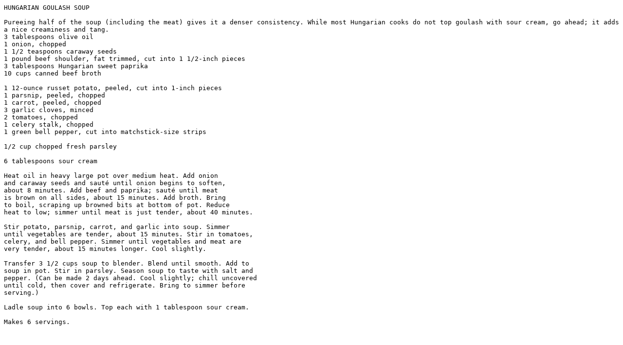

--- FILE ---
content_type: text/plain
request_url: http://lyzby.com/recipe/HUNGARIAN%20GOULASH%20SOUP.txt
body_size: 1741
content:
HUNGARIAN GOULASH SOUP   

Pureeing half of the soup (including the meat) gives it a denser consistency. While most Hungarian cooks do not top goulash with sour cream, go ahead; it adds a nice creaminess and tang.
3 tablespoons olive oil
1 onion, chopped
1 1/2 teaspoons caraway seeds
1 pound beef shoulder, fat trimmed, cut into 1 1/2-inch pieces
3 tablespoons Hungarian sweet paprika
10 cups canned beef broth

1 12-ounce russet potato, peeled, cut into 1-inch pieces 
1 parsnip, peeled, chopped 
1 carrot, peeled, chopped 
3 garlic cloves, minced
2 tomatoes, chopped 
1 celery stalk, chopped 
1 green bell pepper, cut into matchstick-size strips 

1/2 cup chopped fresh parsley

6 tablespoons sour cream

Heat oil in heavy large pot over medium heat. Add onion 
and caraway seeds and sauté until onion begins to soften, 
about 8 minutes. Add beef and paprika; sauté until meat 
is brown on all sides, about 15 minutes. Add broth. Bring 
to boil, scraping up browned bits at bottom of pot. Reduce 
heat to low; simmer until meat is just tender, about 40 minutes. 

Stir potato, parsnip, carrot, and garlic into soup. Simmer 
until vegetables are tender, about 15 minutes. Stir in tomatoes, 
celery, and bell pepper. Simmer until vegetables and meat are 
very tender, about 15 minutes longer. Cool slightly.

Transfer 3 1/2 cups soup to blender. Blend until smooth. Add to 
soup in pot. Stir in parsley. Season soup to taste with salt and 
pepper. (Can be made 2 days ahead. Cool slightly; chill uncovered 
until cold, then cover and refrigerate. Bring to simmer before 
serving.)

Ladle soup into 6 bowls. Top each with 1 tablespoon sour cream.

Makes 6 servings.
  

 
